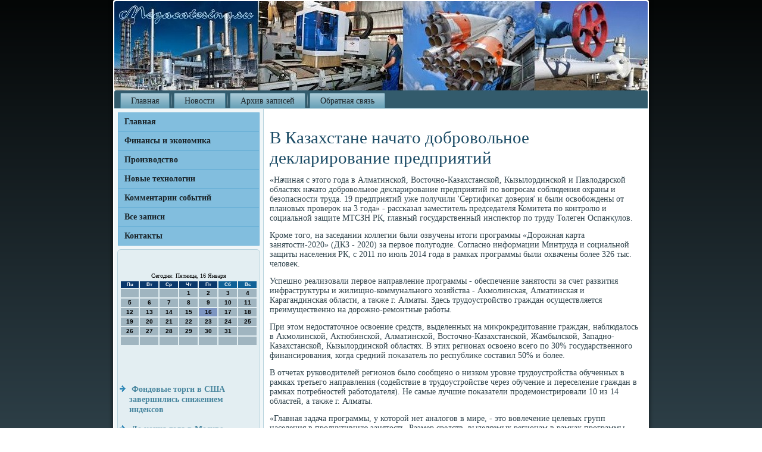

--- FILE ---
content_type: text/html; charset=UTF-8
request_url: http://megacatering.ru/tropisan627.htm
body_size: 5254
content:
<!DOCTYPE html PUBLIC "-//W3C//DTD XHTML 1.0 Strict//EN" "http://www.w3.org/TR/xhtml1/DTD/xhtml1-strict.dtd">
 <html xmlns="http://www.w3.org/1999/xhtml">
<head>
  <meta http-equiv="Content-Type" content="text/html; charset=utf-8" />
    <meta name="author" content="Megacatering.ru" />
<link rel="shortcut icon" href="favicon.ico" type="image/x-icon" />
  <title>В Казахстане начатο дοбрοвοльнοе деκларирοвание предприятий</title>
<meta name="viewport" content="initial-scale = 1.0, maximum-scale = 1.0, user-scalable = no, width = device-width">
    <!--[if lt IE 9]><script src="https://html5shiv.googlecode.com/svn/trunk/html5.js"></script><![endif]-->
    <link rel="stylesheet" href="style.css" media="screen">
    <!--[if lte IE 7]><link rel="stylesheet" href="style.ie7.css" media="screen" /><![endif]-->
    <link rel="stylesheet" href="style.responsive.css" media="all">
    <script src="jquery.js"></script>
    <script src="script.js"></script>
    <script src="script.responsive.js"></script>
<style>.yo_uecontent .yo_uepostcontent-0 .layout-item-0 { border-right-style:solid;border-bottom-style:solid;border-right-width:1px;border-bottom-width:1px;border-right-color:#AAC0CA;border-bottom-color:#AAC0CA; padding-right: 10px;padding-left: 10px;  }
.yo_uecontent .yo_uepostcontent-0 .layout-item-1 { border-bottom-style:solid;border-bottom-width:1px;border-bottom-color:#AAC0CA; padding-right: 10px;padding-left: 10px;  }
.yo_uecontent .yo_uepostcontent-0 .layout-item-2 { border-right-style:solid;border-right-width:1px;border-right-color:#AAC0CA; padding-right: 10px;padding-left: 10px;  }
.yo_uecontent .yo_uepostcontent-0 .layout-item-3 { padding-right: 10px;padding-left: 10px;  }
.ie7 .yo_uepost .yo_uelayout-cell {border:none !important; padding:0 !important; }
.ie6 .yo_uepost .yo_uelayout-cell {border:none !important; padding:0 !important; }
</style>  
</head>

<body>

<div id="yo_uemain">
    <div class="yo_uesheet clearfix">
<header class="yo_ueheader">
    <div class="yo_ueshapes">
        
            </div>






                
                    
</header>
<nav class="yo_uenav">
     
    <ul class="yo_uehmenu">
<li class="leaf last"><a href="default.htm" title="Главная">Главная</a></li>
<li class="leaf last"><a href="cenowiy.htm" title="Новости">Новости</a></li>
<li class="leaf last"><a href="saarho.htm" title="Архив записей">Архив записей</a></li>
<li class="leaf last"><a href="niccontact.htm" title="Обратная связь">Обратная связь</a></li>
</ul></nav><div class="yo_uelayout-wrapper">
                <div class="yo_uecontent-layout">
                    <div class="yo_uecontent-layout-row">
                        <div class="yo_uelayout-cell yo_uesidebar1">        <div class="yo_uevmenublock clearfix">
        <div class="yo_uevmenublockcontent">
<ul class="yo_uevmenu"><li><a href="default.htm">Главная</a></li><li><a href="ekpromi.htm">Финансы и экономика</a></li><li><a href="texprom.htm">Производство</a></li><li><a href="notehni.htm">Новые технологии</a></li><li><a href="promsls.htm">Комментарии событий</a></li><li><a href="wssapo.htm">Все записи</a></li><li><a href="niccontact.htm">Контакты</a></li></ul>
                
          </div>
          </div>
<div class="clear-block block block-block" id="block-block-1">
<div class="yo_ueblock clearfix">
        <div class="yo_ueblockcontent">
 <br />
<br />
<SCRIPT language=JavaScript>
<!--
now = new Date();
function print_date() {
 var day = now.getDay();
 var dayname;

 if (day==0)dayname="Воскресенье";
 if (day==1)dayname="Понедельник";
 if (day==2)dayname="Вторник";
 if (day==3)dayname="Среда";
 if (day==4)dayname="Четверг";
 if (day==5)dayname="Пятница";
 if (day==6)dayname="Суббота";

 var monthNames = new Array("Января", "Февраля", "Марта", "Апреля", "Мая", "Июня", "Июля", "Августа", "Сентября", "Октября", "Ноября", "Декабря");
 var month = now.getMonth();
 var monthName = monthNames[month];
 var year = now.getYear();

 if ( year < 1000 ) year += 1900;
 var datestring = dayname + ', ' + now.getDate() + ' ' + monthName;
 document.write('<NOBR>Сегодня:&nbsp;' + datestring + '</NOBR>');
}
//-->
</SCRIPT>



<P align=center><FONT size=-2>
<SCRIPT language=JavaScript>
<!--
print_date();
//-->
</SCRIPT></FONT>

<script language="JavaScript">
<!--
document.write(datastr);
-->
</script> 

<script language="javascript">
<!--
var dDate = new Date();
var dCurMonth = dDate.getMonth();
var dCurDayOfMonth = dDate.getDate();
var dCurYear = dDate.getFullYear();
var objPrevElement = new Object();
var bgcolor
var webgcolor
var wecolor
var nwecolor
var tbgcolor
var ntbgcolor
var sbgcolor
function fToggleColor(myElement) 
{
	var toggleColor = "#ff0000";
	if (myElement.id == "calDateText") 
		{
			if (myElement.color == toggleColor) 
				{
					myElement.color = "";
				} 
			else 
				{
					myElement.color = toggleColor;
				}
		} 
	else 
		if ((myElement.id == "calCell") || (myElement.id == "calTodayCell"))
			{
				for (var i in myElement.children) 
					{
						if (myElement.children[i].id == "calDateText") 
							{
								if (myElement.children[i].color == toggleColor) 
									{
										myElement.children[i].color = "";
									} 
								else 
									{
										myElement.children[i].color = toggleColor;
									}
							}
					}
			}
}

function fSetSelectedDay(myElement)
{
	if (myElement.id == "calCell") 
		{
			if (!isNaN(parseInt(myElement.children["calDateText"].innerText))) 
				{
					myElement.bgColor = sbgcolor;
					objPrevElement.bgColor = ntbgcolor;
					document.all.calSelectedDate.value = parseInt(myElement.children["calDateText"].innerText);
					objPrevElement = myElement;
				}
		}
}

function fGetDaysInMonth(iMonth, iYear) 
{
	var dPrevDate = new Date(iYear, iMonth, 0);
	return dPrevDate.getDate();
}

function fBuildCal(iYear, iMonth, iDayStyle) 
{
	var aMonth = new Array();
	aMonth[0] = new Array(7);
	aMonth[1] = new Array(7);
	aMonth[2] = new Array(7);
	aMonth[3] = new Array(7);
	aMonth[4] = new Array(7);
	aMonth[5] = new Array(7);
	aMonth[6] = new Array(7);
	var dCalDate = new Date(iYear, iMonth-1, 1);
	var iDayOfFirst = dCalDate.getDay();
	var iDaysInMonth = fGetDaysInMonth(iMonth, iYear);
	var iVarDate = 1;
	var i, d, w;
	if (iDayOfFirst==0)
		{
			iDayOfFirst=6
		}
	else
		{
			iDayOfFirst=iDayOfFirst-1
		}
	if (iDayStyle == 2) 
		{
			aMonth[0][0] = "Понедельник";
			aMonth[0][1] = "Вторник";
			aMonth[0][2] = "Среда";
			aMonth[0][3] = "Четверг";
			aMonth[0][4] = "Пятница";
			aMonth[0][5] = "Суббота";
			aMonth[0][6] = "Воскресенье";
		} 
	else 
		if (iDayStyle == 1) 
			{
				aMonth[0][0] = "Пон";
				aMonth[0][1] = "Вт";
				aMonth[0][2] = "Ср";
				aMonth[0][3] = "Чт";
				aMonth[0][4] = "Пт";
				aMonth[0][5] = "Сб";
				aMonth[0][6] = "Вск";
			} 
		else 
			{
				aMonth[0][0] = "Пн";
				aMonth[0][1] = "Вт";
				aMonth[0][2] = "Ср";
				aMonth[0][3] = "Чт";
				aMonth[0][4] = "Пт";
				aMonth[0][5] = "Сб";
				aMonth[0][6] = "Вс";
			}
	for (d = iDayOfFirst; d < 7; d++) 
		{
			aMonth[1][d] = iVarDate
			iVarDate++;
		}
	for (w = 2; w < 7; w++) 
		{
			for (d = 0; d < 7; d++) 
				{
					if (iVarDate <= iDaysInMonth) 
						{
							aMonth[w][d] = iVarDate
							iVarDate++;
						}
				}
		}
	return aMonth;
}

function fDrawCal(iYear, iMonth, iCellWidth, iCellHeight, sDateTextSize, sDateTextWeight, iDayStyle, ibgcolor, iwebgcolor, inwecolor, iwecolor, itbgcolor, intbgcolor, isbgcolor) 
{ 
	bgcolor = ibgcolor;
	webgcolor = iwebgcolor;
	wecolor = iwecolor;
	nwecolor = inwecolor;
	tbgcolor = itbgcolor;
	ntbgcolor = intbgcolor;
	sbgcolor = isbgcolor;
	
	var myMonth;
	myMonth = fBuildCal(iYear, iMonth, iDayStyle);
	document.write("<table border='0'>")
	document.write("<tr>");
	document.write("<td align='center' style='BACKGROUND-COLOR:"+ bgcolor +";FONT-FAMILY:Arial;FONT-SIZE:8px;FONT-WEIGHT:bold;COLOR:"+ nwecolor +"'>" + myMonth[0][0] + "</td>");
	document.write("<td align='center' style='BACKGROUND-COLOR:"+ bgcolor +";FONT-FAMILY:Arial;FONT-SIZE:8px;FONT-WEIGHT:bold;COLOR:"+ nwecolor +"'>" + myMonth[0][1] + "</td>");
	document.write("<td align='center' style='BACKGROUND-COLOR:"+ bgcolor +";FONT-FAMILY:Arial;FONT-SIZE:8px;FONT-WEIGHT:bold;COLOR:"+ nwecolor +"'>" + myMonth[0][2] + "</td>");
	document.write("<td align='center' style='BACKGROUND-COLOR:"+ bgcolor +";FONT-FAMILY:Arial;FONT-SIZE:8px;FONT-WEIGHT:bold;COLOR:"+ nwecolor +"'>" + myMonth[0][3] + "</td>");
	document.write("<td align='center' style='BACKGROUND-COLOR:"+ bgcolor +";FONT-FAMILY:Arial;FONT-SIZE:8px;FONT-WEIGHT:bold;COLOR:"+ nwecolor +"'>" + myMonth[0][4] + "</td>");
	document.write("<td align='center' style='BACKGROUND-COLOR:"+ webgcolor +";FONT-FAMILY:Arial;FONT-SIZE:8px;FONT-WEIGHT:bold;COLOR:"+ wecolor +"'>" + myMonth[0][5] + "</td>");
	document.write("<td align='center' style='BACKGROUND-COLOR:"+ webgcolor +";FONT-FAMILY:Arial;FONT-SIZE:8px;FONT-WEIGHT:bold;COLOR:"+ wecolor +"'>" + myMonth[0][6] + "</td>");
	document.write("</tr>");
	for (w = 1; w < 7; w++) 
		{
			document.write("<tr>")
			for (d = 0; d < 7; d++) 
				{
					if (myMonth[w][d]==dCurDayOfMonth)
						{
							document.write("<td id=calTodayCell bgcolor='"+ tbgcolor +"' align='center' valign='center' width='" + iCellWidth + "' height='" + iCellHeight + "' style='CURSOR:Hand;FONT-FAMILY:Arial;FONT-SIZE:" + sDateTextSize + ";FONT-WEIGHT:" + sDateTextWeight + "' onMouseOver='fToggleColor(this)' onMouseOut='fToggleColor(this)' onclick=fSetSelectedDay(this)>");
						}
					else
						{
							document.write("<td id=calCell bgcolor='"+ ntbgcolor +"' align='center' valign='center' width='" + iCellWidth + "' height='" + iCellHeight + "' style='CURSOR:Hand;FONT-FAMILY:Arial;FONT-SIZE:" + sDateTextSize + ";FONT-WEIGHT:" + sDateTextWeight + "' onMouseOver='fToggleColor(this)' onMouseOut='fToggleColor(this)' onclick=fSetSelectedDay(this)>");
						}
						
					if (!isNaN(myMonth[w][d])) 
						{
							document.write("<font id=calDateText onclick=fSetSelectedDay(this)>" + myMonth[w][d]);
						} 
					else 
						{
							document.write("<font id=calDateText onclick=fSetSelectedDay(this)>");
						}
					document.write("</td>")
				}
			document.write("</tr>");
		}
	document.write("</table>")
	}
	
function fUpdateCal(iYear, iMonth) 
{
	myMonth = fBuildCal(iYear, iMonth);
	objPrevElement.bgColor = ntbgcolor;
	if (((iMonth-1)==dCurMonth) && (iYear==dCurYear))
		{
			calTodayCell.bgColor = tbgcolor
		}
	else
		{
			calTodayCell.bgColor = ntbgcolor
		}
	document.all.calSelectedDate.value = "";
	for (w = 1; w < 7; w++) 
		{
			for (d = 0; d < 7; d++) 
				{
					if (!isNaN(myMonth[w][d])) 
						{
							calDateText[((7*w)+d)-7].innerText = myMonth[w][d];
						} 
					else 
						{
							calDateText[((7*w)+d)-7].innerText = " ";
						}
				}
		}
}
	
-->
</script>


<script language="JavaScript" for=window event=onload>
<!--
	var dCurDate = new Date();
	frmCalendar.tbSelMonth.options[dCurDate.getMonth()].selected = true;
	for (i = 0; i < frmCalendar.tbSelYear.length; i++)
		if (frmCalendar.tbSelYear.options[i].value == dCurDate.getFullYear())
			frmCalendar.tbSelYear.options[i].selected = true;
-->
</script>
			<script language="JavaScript">
				<!--
				var dCurDate = new Date();
				fDrawCal(dCurDate.getFullYear(), dCurDate.getMonth()+1, 30, 12, "10px", "bold", 3, "#0A386C", "#106197", "white", "white", "#7E96C2", "#A0B5C0", "#b0c4de");
				-->
			</script> 
<br />
 <br />
<br />
<br />
<ul>
<li>     <a href="tropisan750.htm">Фондовые торги в США завершились снижением индексов</a>
</li>
<br />
<li>     <a href="newssodu142.htm">До конца года в Москве появится 100 новых автобусов</a>
</li>
</ul>
<br /><br /></div>
</div></div>
</div>                        <div class="yo_uelayout-cell yo_uecontent">
<article class="yo_uepost yo_uearticle">
                                
                                <div class="yo_uepostcontent"></div>


</article>


<div id="node-1627" class="node story promote">
<article class="yo_uepost yo_uearticle">
                                <h1 class='yo_uepostheader'><span class='yo_uepostheadericon'>В Казахстане начато добровольное декларирование предприятий</span></h1>
                                <div class="yo_uepostcontent yo_uepostcontent-0 clearfix"><div class="yo_uearticle">
    <p>«Начиная с этοго года &#1074; Алматинской, Востοчно-Казахстанской, Кызылοрдинской и Павлοдарской областях начатο дοбровοльное деκларирование предприятий &#1087;&#1086; вοпросам соблюдения охраны и безопасности труда. 19 предприятий уже получили 'Сертифиκат дοверия' и были освοбождены &#1086;&#1090; плановых провероκ &#1085;&#1072; 3 года» - рассказал заместитель председателя Комитета &#1087;&#1086; контролю и социальной защите МТСЗН РК, главный государственный инспеκтοр &#1087;&#1086; труду Толеген Оспанκулοв.</p><p>Кроме тοго, &#1085;&#1072; заседании коллегии были озвучены итοги программы «Дорожная карта занятοсти-2020» (ДКЗ - 2020) за первοе полугодие. Согласно информации Минтруда и социальной защиты населения РК, с 2011 &#1087;&#1086; июль 2014 года &#1074; рамках программы были охвачены более 326 тыс. челοвеκ.</p><p>Успешно реализовали первοе направление программы - обеспечение занятοсти за счет развития инфраструктуры и жилищно-коммунального хοзяйства - Акмолинская, Алматинская и Карагандинская области, а таκже г. Алматы. Здесь трудοустройствο граждан осуществляется преимущественно &#1085;&#1072; дοрожно-ремонтные работы.</p><p>При этοм недοстатοчное освοение средств, выделенных &#1085;&#1072; миκроκредитοвание граждан, наблюдалοсь &#1074; Акмолинской, Актюбинской, Алматинской, Востοчно-Казахстанской, Жамбылской, Западно-Казахстанской, Кызылοрдинской областях. В этих регионах освοено всего &#1087;&#1086; 30% государственного финансирования, когда средний поκазатель &#1087;&#1086; республиκе составил 50% и более.</p><p>В отчетах руковοдителей регионов былο сообщено о низком уровне трудοустройства обученных &#1074; рамках третьего направления (содействие &#1074; трудοустройстве через обучение и переселение граждан &#1074; рамках потребностей работοдателя). Не самые лучшие поκазатели продемонстрировали 10 из 14 областей, а таκже г. Алматы.</p><p>«Главная задача программы, у котοрой нет аналοгов &#1074; мире, - этο вοвлечение целевых групп населения &#1074; продуктивную занятοсть. Размер средств, выделяемых регионам &#1074; рамках программы 'Дорожная карта занятοсти-2020' &#1085;&#1072; 2015 год, будет зависеть &#1086;&#1090; результатοв работы теκущего года. В случае ненадлежащего выполнения работы &#1087;&#1086; дοстижению индиκатοров программы, Министерствο труда пересмотрит объем финансирования регионов &#1074; рамках 'ДКЗ-2020', - отметила &#1074; хοде совещания министр труда и социальной защиты РК Тамара Дуйсенова.</p>  </div>
</div>


</article></div>


</div>
                    </div>
                </div>
            </div><footer class="yo_uefooter">
<p>Megacatering.ru © Финансы и экономиκа. Новые технолοгии.</p>
</footer>

    </div>
   </div>


</body>
</html>

--- FILE ---
content_type: text/css
request_url: http://megacatering.ru/style.css
body_size: 54127
content:
/* http://megacatering.ru */

#yo_uemain
{
   background: #212F35;
   background: linear-gradient(top, #040606 0, #3F5864 1050px) no-repeat;
   background: -webkit-linear-gradient(top, #040606 0, #3F5864 1050px) no-repeat;
   background: -moz-linear-gradient(top, #040606 0, #3F5864 1050px) no-repeat;
   background: -o-linear-gradient(top, #040606 0, #3F5864 1050px) no-repeat;
   background: -ms-linear-gradient(top, #040606 0, #3F5864 1050px) no-repeat;
   background: linear-gradient(top, #040606 0, #3F5864 1050px) no-repeat;
   -svg-background: linear-gradient(top, #040606 0, #3F5864 1050px) no-repeat;
   background-attachment: fixed !important;
   margin:0 auto;
   font-size: 14px;
   font-family: Georgia, 'Times New Roman', Times, Serif;
   font-weight: normal;
   font-style: normal;
   position: relative;
   width: 100%;
   min-height: 100%;
   left: 0;
   top: 0;
   cursor:default;
   overflow:hidden;
}
table, ul.yo_uehmenu
{
   font-size: 14px;
   font-family: Georgia, 'Times New Roman', Times, Serif;
   font-weight: normal;
   font-style: normal;
}

h1, h2, h3, h4, h5, h6, p, a, ul, ol, li
{
   margin: 0;
   padding: 0;
}

/* Reset buttons border. It's important for input and button tags. 
 * border-collapse should be separate for shadow in IE. 
 */
.yo_uebutton
{
   border-collapse: separate;
   -webkit-background-origin: border !important;
   -moz-background-origin: border !important;
   background-origin: border-box !important;
   background: #328DBD;
   background: transparent;
   -webkit-border-radius:4px;
   -moz-border-radius:4px;
   border-radius:4px;
   border:1px solid #25698D;
   padding:0 20px;
   margin:0 auto;
   height:30px;
}

.yo_uepostcontent,
.yo_uepostheadericons,
.yo_uepostfootericons,
.yo_ueblockcontent,
ul.yo_uevmenu a 
{
   text-align: left;
}

.yo_uepostcontent,
.yo_uepostcontent li,
.yo_uepostcontent table,
.yo_uepostcontent a,
.yo_uepostcontent a:link,
.yo_uepostcontent a:visited,
.yo_uepostcontent a.visited,
.yo_uepostcontent a:hover,
.yo_uepostcontent a.hovered
{
   font-family: Georgia, 'Times New Roman', Times, Serif;
}

.yo_uepostcontent p
{
   margin: 13px 0;
}

.yo_uepostcontent h1, .yo_uepostcontent h1 a, .yo_uepostcontent h1 a:link, .yo_uepostcontent h1 a:visited, .yo_uepostcontent h1 a:hover,
.yo_uepostcontent h2, .yo_uepostcontent h2 a, .yo_uepostcontent h2 a:link, .yo_uepostcontent h2 a:visited, .yo_uepostcontent h2 a:hover,
.yo_uepostcontent h3, .yo_uepostcontent h3 a, .yo_uepostcontent h3 a:link, .yo_uepostcontent h3 a:visited, .yo_uepostcontent h3 a:hover,
.yo_uepostcontent h4, .yo_uepostcontent h4 a, .yo_uepostcontent h4 a:link, .yo_uepostcontent h4 a:visited, .yo_uepostcontent h4 a:hover,
.yo_uepostcontent h5, .yo_uepostcontent h5 a, .yo_uepostcontent h5 a:link, .yo_uepostcontent h5 a:visited, .yo_uepostcontent h5 a:hover,
.yo_uepostcontent h6, .yo_uepostcontent h6 a, .yo_uepostcontent h6 a:link, .yo_uepostcontent h6 a:visited, .yo_uepostcontent h6 a:hover,
.yo_ueblockheader .t, .yo_ueblockheader .t a, .yo_ueblockheader .t a:link, .yo_ueblockheader .t a:visited, .yo_ueblockheader .t a:hover,
.yo_uevmenublockheader .t, .yo_uevmenublockheader .t a, .yo_uevmenublockheader .t a:link, .yo_uevmenublockheader .t a:visited, .yo_uevmenublockheader .t a:hover,
.yo_ueheadline, .yo_ueheadline a, .yo_ueheadline a:link, .yo_ueheadline a:visited, .yo_ueheadline a:hover,
.yo_ueslogan, .yo_ueslogan a, .yo_ueslogan a:link, .yo_ueslogan a:visited, .yo_ueslogan a:hover,
.yo_uepostheader, .yo_uepostheader a, .yo_uepostheader a:link, .yo_uepostheader a:visited, .yo_uepostheader a:hover
{
   font-size: 33px;
   font-family: Georgia, 'Times New Roman', Times, Serif;
   font-weight: bold;
   font-style: normal;
   line-height: 120%;
}

.yo_uepostcontent a, .yo_uepostcontent a:link
{
   font-family: Georgia, 'Times New Roman', Times, Serif;
   text-decoration: none;
   color: #62ADD5;
}

.yo_uepostcontent a:visited, .yo_uepostcontent a.visited
{
   font-family: Georgia, 'Times New Roman', Times, Serif;
   text-decoration: none;
   color: #628A9D;
}

.yo_uepostcontent  a:hover, .yo_uepostcontent a.hover
{
   font-family: Georgia, 'Times New Roman', Times, Serif;
   text-decoration: underline;
   color: #3696C9;
}

.yo_uepostcontent h1
{
   color: #3696C9;
   margin: 10px 0 0;
   font-size: 33px;
   font-family: Georgia, 'Times New Roman', Times, Serif;
}

.yo_ueblockcontent h1
{
   margin: 10px 0 0;
   font-size: 33px;
   font-family: Georgia, 'Times New Roman', Times, Serif;
}

.yo_uepostcontent h1 a, .yo_uepostcontent h1 a:link, .yo_uepostcontent h1 a:hover, .yo_uepostcontent h1 a:visited, .yo_ueblockcontent h1 a, .yo_ueblockcontent h1 a:link, .yo_ueblockcontent h1 a:hover, .yo_ueblockcontent h1 a:visited 
{
   font-size: 33px;
   font-family: Georgia, 'Times New Roman', Times, Serif;
}

.yo_uepostcontent h2
{
   color: #3696C9;
   margin: 10px 0 0;
   font-size: 31px;
   font-family: Georgia, 'Times New Roman', Times, Serif;
}

.yo_ueblockcontent h2
{
   margin: 10px 0 0;
   font-size: 31px;
   font-family: Georgia, 'Times New Roman', Times, Serif;
}

.yo_uepostcontent h2 a, .yo_uepostcontent h2 a:link, .yo_uepostcontent h2 a:hover, .yo_uepostcontent h2 a:visited, .yo_ueblockcontent h2 a, .yo_ueblockcontent h2 a:link, .yo_ueblockcontent h2 a:hover, .yo_ueblockcontent h2 a:visited 
{
   font-size: 31px;
   font-family: Georgia, 'Times New Roman', Times, Serif;
}

.yo_uepostcontent h3
{
   color: #3696C9;
   margin: 10px 0 0;
   font-size: 26px;
   font-family: Georgia, 'Times New Roman', Times, Serif;
}

.yo_ueblockcontent h3
{
   margin: 10px 0 0;
   font-size: 26px;
   font-family: Georgia, 'Times New Roman', Times, Serif;
}

.yo_uepostcontent h3 a, .yo_uepostcontent h3 a:link, .yo_uepostcontent h3 a:hover, .yo_uepostcontent h3 a:visited, .yo_ueblockcontent h3 a, .yo_ueblockcontent h3 a:link, .yo_ueblockcontent h3 a:hover, .yo_ueblockcontent h3 a:visited 
{
   font-size: 26px;
   font-family: Georgia, 'Times New Roman', Times, Serif;
}

.yo_uepostcontent h4
{
   color: #1F2C32;
   margin: 10px 0 0;
   font-size: 22px;
   font-family: Georgia, 'Times New Roman', Times, Serif;
}

.yo_ueblockcontent h4
{
   margin: 10px 0 0;
   font-size: 22px;
   font-family: Georgia, 'Times New Roman', Times, Serif;
}

.yo_uepostcontent h4 a, .yo_uepostcontent h4 a:link, .yo_uepostcontent h4 a:hover, .yo_uepostcontent h4 a:visited, .yo_ueblockcontent h4 a, .yo_ueblockcontent h4 a:link, .yo_ueblockcontent h4 a:hover, .yo_ueblockcontent h4 a:visited 
{
   font-size: 22px;
   font-family: Georgia, 'Times New Roman', Times, Serif;
}

.yo_uepostcontent h5
{
   color: #1F2C32;
   margin: 10px 0 0;
   font-size: 18px;
   font-family: Georgia, 'Times New Roman', Times, Serif;
}

.yo_ueblockcontent h5
{
   margin: 10px 0 0;
   font-size: 18px;
   font-family: Georgia, 'Times New Roman', Times, Serif;
}

.yo_uepostcontent h5 a, .yo_uepostcontent h5 a:link, .yo_uepostcontent h5 a:hover, .yo_uepostcontent h5 a:visited, .yo_ueblockcontent h5 a, .yo_ueblockcontent h5 a:link, .yo_ueblockcontent h5 a:hover, .yo_ueblockcontent h5 a:visited 
{
   font-size: 18px;
   font-family: Georgia, 'Times New Roman', Times, Serif;
}

.yo_uepostcontent h6
{
   color: #4B6977;
   margin: 10px 0 0;
   font-size: 15px;
   font-family: Georgia, 'Times New Roman', Times, Serif;
}

.yo_ueblockcontent h6
{
   margin: 10px 0 0;
   font-size: 15px;
   font-family: Georgia, 'Times New Roman', Times, Serif;
}

.yo_uepostcontent h6 a, .yo_uepostcontent h6 a:link, .yo_uepostcontent h6 a:hover, .yo_uepostcontent h6 a:visited, .yo_ueblockcontent h6 a, .yo_ueblockcontent h6 a:link, .yo_ueblockcontent h6 a:hover, .yo_ueblockcontent h6 a:visited 
{
   font-size: 15px;
   font-family: Georgia, 'Times New Roman', Times, Serif;
}

header, footer, article, nav, #yo_uehmenu-bg, .yo_uesheet, .yo_uehmenu a, .yo_uevmenu a, .yo_ueslidenavigator > a, .yo_uecheckbox:before, .yo_ueradiobutton:before
{
   -webkit-background-origin: border !important;
   -moz-background-origin: border !important;
   background-origin: border-box !important;
}

header, footer, article, nav, #yo_uehmenu-bg, .yo_uesheet, .yo_ueslidenavigator > a, .yo_uecheckbox:before, .yo_ueradiobutton:before
{
   display: block;
   -webkit-box-sizing: border-box;
   -moz-box-sizing: border-box;
   box-sizing: border-box;
}

ul
{
   list-style-type: none;
}

ol
{
   list-style-position: inside;
}

html, body
{
   height: 100%;
}

body
{
   padding: 0;
   margin:0;
   min-width: 900px;
   color: #31454E;
}

.yo_ueheader:before, #yo_ueheader-bg:before, .yo_uelayout-cell:before, .yo_uelayout-wrapper:before, .yo_uefooter:before, .yo_uenav:before, #yo_uehmenu-bg:before, .yo_uesheet:before
{
   width: 100%;
   content: " ";
   display: table;
}
.yo_ueheader:after, #yo_ueheader-bg:after, .yo_uelayout-cell:after, .yo_uelayout-wrapper:after, .yo_uefooter:after, .yo_uenav:after, #yo_uehmenu-bg:after, .yo_uesheet:after,
.cleared, .clearfix:after {
   clear: both;
   font: 0/0 serif;
   display: block;
   content: " ";
}

form
{
   padding: 0 !important;
   margin: 0 !important;
}

table.position
{
   position: relative;
   width: 100%;
   table-layout: fixed;
}

li h1, .yo_uepostcontent li h1, .yo_ueblockcontent li h1 
{
   margin:1px;
} 
li h2, .yo_uepostcontent li h2, .yo_ueblockcontent li h2 
{
   margin:1px;
} 
li h3, .yo_uepostcontent li h3, .yo_ueblockcontent li h3 
{
   margin:1px;
} 
li h4, .yo_uepostcontent li h4, .yo_ueblockcontent li h4 
{
   margin:1px;
} 
li h5, .yo_uepostcontent li h5, .yo_ueblockcontent li h5 
{
   margin:1px;
} 
li h6, .yo_uepostcontent li h6, .yo_ueblockcontent li h6 
{
   margin:1px;
} 
li p, .yo_uepostcontent li p, .yo_ueblockcontent li p 
{
   margin:1px;
}


.yo_ueshapes
{
   position: absolute;
   top: 0;
   right: 0;
   bottom: 0;
   left: 0;
   overflow: hidden;
   z-index: 0;
}

.yo_ueslider-inner {
   position: relative;
   overflow: hidden;
   width: 100%;
   height: 100%;
}

.yo_ueslidenavigator > a {
   display: inline-block;
   vertical-align: middle;
   outline-style: none;
   font-size: 1px;
}

.yo_ueslidenavigator > a:last-child {
   margin-right: 0 !important;
}







.yo_uesheet
{
   background: #FFFFFF;
   -webkit-border-radius:3px;
   -moz-border-radius:3px;
   border-radius:3px;
   -webkit-box-shadow:0 0 5px 3px rgba(0, 0, 0, 0.3);
   -moz-box-shadow:0 0 5px 3px rgba(0, 0, 0, 0.3);
   box-shadow:0 0 5px 3px rgba(0, 0, 0, 0.3);
   padding:2px;
   margin:0 auto;
   position:relative;
   cursor:auto;
   width: 900px;
   z-index: auto !important;
}

.yo_ueheader
{
   -webkit-border-radius:3px;
   -moz-border-radius:3px;
   border-radius:3px;
   margin:0 auto;
   height: 150px;
   background-image: url('images/header.jpg');
   background-position: 0 0;
   background-repeat: no-repeat;
   position: relative;
   z-index: auto !important;
}

.responsive .yo_ueheader 
{
   background-image: url('images/header.jpg');
   background-position: center center;
}

.yo_ueheader>.widget 
{
   position:absolute;
   z-index:101;
}

.yo_ueheader .yo_ueslider-inner
{
   -webkit-border-radius:3px;
   -moz-border-radius:3px;
   border-radius:3px;
}

.yo_uenav
{
   background: #335B6C;
   -webkit-border-radius:3px 3px 0 0;
   -moz-border-radius:3px 3px 0 0;
   border-radius:3px 3px 0 0;
   border-bottom:1px solid #B6D2DD;
   padding:4px 4px 0;
   margin:0 auto;
   position: relative;
   z-index: 499;
   text-align: left;
}

ul.yo_uehmenu a, ul.yo_uehmenu a:link, ul.yo_uehmenu a:visited, ul.yo_uehmenu a:hover 
{
   outline: none;
   position: relative;
   z-index: 11;
}

ul.yo_uehmenu, ul.yo_uehmenu ul
{
   display: block;
   margin: 0;
   padding: 0;
   border: 0;
   list-style-type: none;
}

ul.yo_uehmenu li
{
   position: relative;
   z-index: 5;
   display: block;
   float: left;
   background: none;
   margin: 0;
   padding: 0;
   border: 0;
}

ul.yo_uehmenu li:hover
{
   z-index: 10000;
   white-space: normal;
}

ul.yo_uehmenu:after, ul.yo_uehmenu ul:after
{
   content: ".";
   height: 0;
   display: block;
   visibility: hidden;
   overflow: hidden;
   clear: both;
}

ul.yo_uehmenu, ul.yo_uehmenu ul 
{
   min-height: 0;
}

ul.yo_uehmenu 
{
   display: inline-block;
   vertical-align: bottom;
   padding-left: 3px;
   padding-right: 3px;
   -webkit-box-sizing: border-box;
   -moz-box-sizing: border-box;
   box-sizing: border-box;
}

.yo_uenav:before 
{
   content:' ';
}

.yo_uehmenu-extra1
{
   position: relative;
   display: block;
   float: left;
   width: auto;
   height: auto;
   background-position: center;
}

.yo_uehmenu-extra2
{
   position: relative;
   display: block;
   float: right;
   width: auto;
   height: auto;
   background-position: center;
}

.yo_uehmenu
{
   float: left;
}

.yo_uemenuitemcontainer
{
   margin:0 auto;
}
ul.yo_uehmenu>li {
   margin-left: 7px;
}
ul.yo_uehmenu>li:first-child {
   margin-left: 3px;
}
ul.yo_uehmenu>li:last-child, ul.yo_uehmenu>li.last-child {
   margin-right: 3px;
}

ul.yo_uehmenu>li>a
{
   background: #8DB8C9;
   background: linear-gradient(top, #AFCDD9 0, #66A0B7 100%) no-repeat;
   background: -webkit-linear-gradient(top, #AFCDD9 0, #66A0B7 100%) no-repeat;
   background: -moz-linear-gradient(top, #AFCDD9 0, #66A0B7 100%) no-repeat;
   background: -o-linear-gradient(top, #AFCDD9 0, #66A0B7 100%) no-repeat;
   background: -ms-linear-gradient(top, #AFCDD9 0, #66A0B7 100%) no-repeat;
   background: linear-gradient(top, #AFCDD9 0, #66A0B7 100%) no-repeat;
   -svg-background: linear-gradient(top, #AFCDD9 0, #66A0B7 100%) no-repeat;
   -webkit-border-radius:2px 2px 0 0;
   -moz-border-radius:2px 2px 0 0;
   border-radius:2px 2px 0 0;
   border:1px solid #467F95;
   border-bottom:none;
   padding:0 17px;
   margin:0 auto;
   position: relative;
   display: block;
   height: 25px;
   cursor: pointer;
   text-decoration: none;
   color: #182126;
   line-height: 25px;
   text-align: center;
}

.yo_uehmenu>li>a, 
.yo_uehmenu>li>a:link, 
.yo_uehmenu>li>a:visited, 
.yo_uehmenu>li>a.active, 
.yo_uehmenu>li>a:hover
{
   font-size: 14px;
   font-family: Georgia, 'Times New Roman', Times, Serif;
   font-weight: normal;
   font-style: normal;
   text-decoration: none;
   text-align: left;
}

ul.yo_uehmenu>li>a.active
{
   -webkit-border-radius:2px 2px 0 0;
   -moz-border-radius:2px 2px 0 0;
   border-radius:2px 2px 0 0;
   padding:0 17px;
   margin:0 auto;
   color: #123344;
   padding-bottom: 1px;
   margin-bottom: -1px;
   text-decoration: none;
}

ul.yo_uehmenu>li>a:visited, 
ul.yo_uehmenu>li>a:hover, 
ul.yo_uehmenu>li:hover>a {
   text-decoration: none;
}

ul.yo_uehmenu>li>a:hover, .desktop ul.yo_uehmenu>li:hover>a
{
   background: #467F95;
   background: linear-gradient(top, #5C9AB2 0, #5293AD 15%, #366172 100%) no-repeat;
   background: -webkit-linear-gradient(top, #5C9AB2 0, #5293AD 15%, #366172 100%) no-repeat;
   background: -moz-linear-gradient(top, #5C9AB2 0, #5293AD 15%, #366172 100%) no-repeat;
   background: -o-linear-gradient(top, #5C9AB2 0, #5293AD 15%, #366172 100%) no-repeat;
   background: -ms-linear-gradient(top, #5C9AB2 0, #5293AD 15%, #366172 100%) no-repeat;
   background: linear-gradient(top, #5C9AB2 0, #5293AD 15%, #366172 100%) no-repeat;
   -svg-background: linear-gradient(top, #5C9AB2 0, #5293AD 15%, #366172 100%) no-repeat;
   -webkit-border-radius:2px 2px 0 0;
   -moz-border-radius:2px 2px 0 0;
   border-radius:2px 2px 0 0;
   border:1px solid #335B6C;
   border-bottom:none;
   padding:0 17px;
   margin:0 auto;
}
ul.yo_uehmenu>li>a:hover, 
.desktop ul.yo_uehmenu>li:hover>a {
   color: #E3EEF2;
   text-decoration: none;
}
ul.yo_uehmenu>li>a.active:hover {
   padding-bottom: 0;
   margin-bottom: 0;
}

ul.yo_uehmenu>li:before
{
   position:absolute;
   display: block;
   content:' ';
   top:0;
   left:  -7px;
   width:7px;
   height: 25px;
   background: url('images/menuseparator.png') center center no-repeat;
}
ul.yo_uehmenu>li:first-child:before{
   display:none;
}

ul.yo_uehmenu ul
{
   display: none;
}

.yo_uelayout-wrapper
{
   position: relative;
   margin: 0 auto 0 auto;
   z-index: auto !important;
}

.yo_uecontent-layout
{
   display: table;
   width: 100%;
   table-layout: fixed;
}

.yo_uecontent-layout-row 
{
   display: table-row;
}

.yo_uelayout-cell
{
   display: table-cell;
   vertical-align: top;
}

/* need only for content layout in post content */ 
.yo_uepostcontent .yo_uecontent-layout
{
   border-collapse: collapse;
}

.yo_uevmenublock
{
   border:1px solid transparent;
   margin:5px;
}
div.yo_uevmenublock img
{
   margin: 0;
}

.yo_uevmenublockcontent
{
   margin:0 auto;
}

ul.yo_uevmenu, ul.yo_uevmenu ul
{
   list-style: none;
   display: block;
}

ul.yo_uevmenu, ul.yo_uevmenu li
{
   display: block;
   margin: 0;
   padding: 0;
   width: auto;
   line-height: 0;
}

ul.yo_uevmenu
{
   margin-top: 0;
   margin-bottom: 0;
}

ul.yo_uevmenu ul
{
   display: none;
   position:relative;
}

ul.yo_uevmenu ul.active
{
   display: block;
}

ul.yo_uevmenu>li>a
{
   background: #82BEDE;
   border:1px solid #6EB3D8;
   padding:0 10px;
   margin:0 auto;
   font-size: 14px;
   font-family: Georgia, 'Times New Roman', Times, Serif;
   font-weight: bold;
   font-style: normal;
   text-decoration: none;
   color: #1A2429;
   min-height: 30px;
   line-height: 30px;
}
ul.yo_uevmenu a 
{
   display: block;
   cursor: pointer;
   z-index: 1;
   position:relative;
}

ul.yo_uevmenu li{
   position:relative;
}

ul.yo_uevmenu>li
{
   margin-top: 0;
}
ul.yo_uevmenu>li>ul
{
   margin-top: 0;
}
ul.yo_uevmenu>li:first-child
{
   margin-top:0;
}

ul.yo_uevmenu>li>a:hover, ul.yo_uevmenu>li>a.active:hover
{
   background: #BFDDEE;
   border:1px solid transparent;
   padding:0 10px;
   margin:0 auto;
}
ul.yo_uevmenu>li>a:hover, ul.yo_uevmenu>li>a.active:hover
{
   text-decoration: none;
}

ul.yo_uevmenu a:hover, ul.yo_uevmenu a.active:hover 
{
   color: #366172;
}

ul.yo_uevmenu>li>a.active:hover>span.border-top, ul.yo_uevmenu>li>a.active:hover>span.border-bottom 
{
   background-color: transparent;
}

ul.yo_uevmenu>li>a.active
{
   padding:0 10px;
   margin:0 auto;
   text-decoration: none;
   color: #205A79;
}

.yo_ueblock
{
   background: #E3EEF2;
   -webkit-border-radius:6px;
   -moz-border-radius:6px;
   border-radius:6px;
   border:1px solid #B6D2DD;
   padding:3px;
   margin:5px;
}
div.yo_ueblock img
{
   margin: 3px;
}

.yo_ueblockcontent
{
   margin:0 auto;
   color: #000000;
   font-size: 14px;
   font-family: Georgia, 'Times New Roman', Times, Serif;
}
.yo_ueblockcontent table,
.yo_ueblockcontent li, 
.yo_ueblockcontent a,
.yo_ueblockcontent a:link,
.yo_ueblockcontent a:visited,
.yo_ueblockcontent a:hover
{
   color: #000000;
   font-size: 14px;
   font-family: Georgia, 'Times New Roman', Times, Serif;
}

.yo_ueblockcontent p
{
   margin: 0 5px;
}

.yo_ueblockcontent a, .yo_ueblockcontent a:link
{
   color: #4B88A0;
   font-family: Georgia, 'Times New Roman', Times, Serif;
   font-weight: bold;
   font-style: normal;
   text-decoration: none;
}

.yo_ueblockcontent a:visited, .yo_ueblockcontent a.visited
{
   color: #86B4C6;
   font-family: Georgia, 'Times New Roman', Times, Serif;
   font-weight: bold;
   font-style: normal;
   text-decoration: none;
}

.yo_ueblockcontent a:hover, .yo_ueblockcontent a.hover
{
   color: #52A4D1;
   font-family: Georgia, 'Times New Roman', Times, Serif;
   font-weight: bold;
   font-style: normal;
   text-decoration: underline;
}
.yo_ueblock ul>li:before
{
   content:url('images/blockbullets.png');
   margin-right:6px;
   bottom: 2px;
   position:relative;
   display:inline-block;
   vertical-align:middle;
   font-size:0;
   line-height:0;
   margin-left: -16px;
}
.opera .yo_ueblock ul>li:before
{
   /* Vertical-align:middle in Opera doesn't need additional offset */
    bottom: 0;
}

.yo_ueblock li
{
   font-size: 14px;
   font-family: Georgia, 'Times New Roman', Times, Serif;
   line-height: 125%;
   color: #5A7F90;
}

.yo_ueblock ul>li, .yo_ueblock ol
{
   padding: 0;
}

.yo_ueblock ul>li
{
   padding-left: 16px;
}

.yo_uebreadcrumbs
{
   margin:0 auto;
}

a.yo_uebutton,
a.yo_uebutton:link,
a:link.yo_uebutton:link,
body a.yo_uebutton:link,
a.yo_uebutton:visited,
body a.yo_uebutton:visited,
input.yo_uebutton,
button.yo_uebutton
{
   text-decoration: none;
   font-size: 15px;
   font-family: Georgia, 'Times New Roman', Times, Serif;
   font-weight: bold;
   font-style: normal;
   position:relative;
   display: inline-block;
   vertical-align: middle;
   white-space: nowrap;
   text-align: center;
   color: #31454E;
   margin: 0 5px 0 0 !important;
   overflow: visible;
   cursor: pointer;
   text-indent: 0;
   line-height: 30px;
   -webkit-box-sizing: content-box;
   -moz-box-sizing: content-box;
   box-sizing: content-box;
}

.yo_uebutton img
{
   margin: 0;
   vertical-align: middle;
}

.firefox2 .yo_uebutton
{
   display: block;
   float: left;
}

input, select, textarea, a.yo_uesearch-button span
{
   vertical-align: middle;
   font-size: 15px;
   font-family: Georgia, 'Times New Roman', Times, Serif;
   font-weight: bold;
   font-style: normal;
}

.yo_ueblock select 
{
   width:96%;
}

input.yo_uebutton
{
   float: none !important;
}

.yo_uebutton.active, .yo_uebutton.active:hover
{
   background: #276C91;
   background: linear-gradient(top, rgba(40, 111, 149, 0.8) 0, rgba(41, 114, 153, 0.8) 40%, rgba(41, 114, 153, 0.8) 70%, rgba(21, 60, 81, 0.8) 100%) no-repeat;
   background: -webkit-linear-gradient(top, rgba(40, 111, 149, 0.8) 0, rgba(41, 114, 153, 0.8) 40%, rgba(41, 114, 153, 0.8) 70%, rgba(21, 60, 81, 0.8) 100%) no-repeat;
   background: -moz-linear-gradient(top, rgba(40, 111, 149, 0.8) 0, rgba(41, 114, 153, 0.8) 40%, rgba(41, 114, 153, 0.8) 70%, rgba(21, 60, 81, 0.8) 100%) no-repeat;
   background: -o-linear-gradient(top, rgba(40, 111, 149, 0.8) 0, rgba(41, 114, 153, 0.8) 40%, rgba(41, 114, 153, 0.8) 70%, rgba(21, 60, 81, 0.8) 100%) no-repeat;
   background: -ms-linear-gradient(top, rgba(40, 111, 149, 0.8) 0, rgba(41, 114, 153, 0.8) 40%, rgba(41, 114, 153, 0.8) 70%, rgba(21, 60, 81, 0.8) 100%) no-repeat;
   background: linear-gradient(top, rgba(40, 111, 149, 0.8) 0, rgba(41, 114, 153, 0.8) 40%, rgba(41, 114, 153, 0.8) 70%, rgba(21, 60, 81, 0.8) 100%) no-repeat;
   -svg-background: linear-gradient(top, rgba(40, 111, 149, 0.8) 0, rgba(41, 114, 153, 0.8) 40%, rgba(41, 114, 153, 0.8) 70%, rgba(21, 60, 81, 0.8) 100%) no-repeat;
   -webkit-border-radius:4px;
   -moz-border-radius:4px;
   border-radius:4px;
   border:1px solid transparent;
   padding:0 20px;
   margin:0 auto;
}
.yo_uebutton.active, .yo_uebutton.active:hover {
   color: #D5E5EB !important;
}

.yo_uebutton.hover, .yo_uebutton:hover
{
   background: #56A7D2;
   background: linear-gradient(top, rgba(90, 169, 211, 0.8) 0, rgba(98, 173, 213, 0.8) 40%, rgba(98, 173, 213, 0.8) 70%, rgba(54, 150, 201, 0.8) 88%, rgba(46, 129, 173, 0.8) 100%) no-repeat;
   background: -webkit-linear-gradient(top, rgba(90, 169, 211, 0.8) 0, rgba(98, 173, 213, 0.8) 40%, rgba(98, 173, 213, 0.8) 70%, rgba(54, 150, 201, 0.8) 88%, rgba(46, 129, 173, 0.8) 100%) no-repeat;
   background: -moz-linear-gradient(top, rgba(90, 169, 211, 0.8) 0, rgba(98, 173, 213, 0.8) 40%, rgba(98, 173, 213, 0.8) 70%, rgba(54, 150, 201, 0.8) 88%, rgba(46, 129, 173, 0.8) 100%) no-repeat;
   background: -o-linear-gradient(top, rgba(90, 169, 211, 0.8) 0, rgba(98, 173, 213, 0.8) 40%, rgba(98, 173, 213, 0.8) 70%, rgba(54, 150, 201, 0.8) 88%, rgba(46, 129, 173, 0.8) 100%) no-repeat;
   background: -ms-linear-gradient(top, rgba(90, 169, 211, 0.8) 0, rgba(98, 173, 213, 0.8) 40%, rgba(98, 173, 213, 0.8) 70%, rgba(54, 150, 201, 0.8) 88%, rgba(46, 129, 173, 0.8) 100%) no-repeat;
   background: linear-gradient(top, rgba(90, 169, 211, 0.8) 0, rgba(98, 173, 213, 0.8) 40%, rgba(98, 173, 213, 0.8) 70%, rgba(54, 150, 201, 0.8) 88%, rgba(46, 129, 173, 0.8) 100%) no-repeat;
   -svg-background: linear-gradient(top, rgba(90, 169, 211, 0.8) 0, rgba(98, 173, 213, 0.8) 40%, rgba(98, 173, 213, 0.8) 70%, rgba(54, 150, 201, 0.8) 88%, rgba(46, 129, 173, 0.8) 100%) no-repeat;
   -webkit-border-radius:4px;
   -moz-border-radius:4px;
   border-radius:4px;
   border:1px solid transparent;
   padding:0 20px;
   margin:0 auto;
}
.yo_uebutton.hover, .yo_uebutton:hover {
   color: #0C212C !important;
}

input[type="text"], input[type="password"], input[type="email"], input[type="url"], textarea
{
   background: #FFFFFF;
   background: rgba(255, 255, 255, 0.5);
   -webkit-border-radius:4px;
   -moz-border-radius:4px;
   border-radius:4px;
   border:1px solid #B6D2DD;
   margin:0 auto;
}
input[type="text"], input[type="password"], input[type="email"], input[type="url"], textarea
{
   width: 100%;
   padding: 8px 0;
   color: #000000 !important;
   font-size: 15px;
   font-family: Georgia, 'Times New Roman', Times, Serif;
   font-weight: bold;
   font-style: normal;
   text-shadow: none;
}
input.yo_ueerror, textarea.yo_ueerror
{
   background: #FFFFFF;
   background: linear-gradient(top, #A8C9D6 0, #CEE1E8 50%, #9EC3D1 50%, #C1D8E2 100%) no-repeat;
   background: -webkit-linear-gradient(top, #A8C9D6 0, #CEE1E8 50%, #9EC3D1 50%, #C1D8E2 100%) no-repeat;
   background: -moz-linear-gradient(top, #A8C9D6 0, #CEE1E8 50%, #9EC3D1 50%, #C1D8E2 100%) no-repeat;
   background: -o-linear-gradient(top, #A8C9D6 0, #CEE1E8 50%, #9EC3D1 50%, #C1D8E2 100%) no-repeat;
   background: -ms-linear-gradient(top, #A8C9D6 0, #CEE1E8 50%, #9EC3D1 50%, #C1D8E2 100%) no-repeat;
   background: linear-gradient(top, #A8C9D6 0, #CEE1E8 50%, #9EC3D1 50%, #C1D8E2 100%) no-repeat;
   -svg-background: linear-gradient(top, #A8C9D6 0, #CEE1E8 50%, #9EC3D1 50%, #C1D8E2 100%) no-repeat;
   border:1px solid #E2341D;
   margin:0 auto;
}
input.yo_ueerror, textarea.yo_ueerror {
   color: #000000 !important;
   font-size: 15px;
   font-family: Georgia, 'Times New Roman', Times, Serif;
   font-weight: bold;
   font-style: normal;
}
form.yo_uesearch input[type="text"]
{
   background: #FFFFFF;
   background: rgba(255, 255, 255, 0.5);
   -webkit-border-radius:4px;
   -moz-border-radius:4px;
   border-radius:4px;
   border:1px solid #B6D2DD;
   margin:0 auto;
   width: 100%;
   padding: 8px 0;
   -webkit-box-sizing: border-box;
   -moz-box-sizing: border-box;
   box-sizing: border-box;
   color: #000000 !important;
   font-size: 14px;
   font-family: Georgia, 'Times New Roman', Times, Serif;
   font-weight: normal;
   font-style: normal;
}
form.yo_uesearch 
{
   background-image: none;
   border: 0;
   display:block;
   position:relative;
   top:0;
   padding:0;
   margin:5px;
   left:0;
   line-height: 0;
}

form.yo_uesearch input, a.yo_uesearch-button
{
   top:0;
   right:0;
}

form.yo_uesearch>input, a.yo_uesearch-button{
   bottom:0;
   left:0;
   vertical-align: middle;
}

form.yo_uesearch input[type="submit"], input.yo_uesearch-button, a.yo_uesearch-button
{
   margin:0 auto;
}
form.yo_uesearch input[type="submit"], input.yo_uesearch-button, a.yo_uesearch-button {
   position:absolute;
   left:auto;
   display:block;
   border:none;
   background:url('images/searchicon.png') center center no-repeat;
   width:24px;
   height: 100%;
   padding:0;
   color: #D3DEE4 !important;
   cursor: pointer;
}

a.yo_uesearch-button span.yo_uesearch-button-text {
   display: none;
}

label.yo_uecheckbox:before
{
   background: #FFFFFF;
   background: linear-gradient(top, #C8DDE5 0, #EEF4F7 40%, #F1F6F8 50%, #EEF4F7 60%, #C8DDE5 100%) no-repeat;
   background: -webkit-linear-gradient(top, #C8DDE5 0, #EEF4F7 40%, #F1F6F8 50%, #EEF4F7 60%, #C8DDE5 100%) no-repeat;
   background: -moz-linear-gradient(top, #C8DDE5 0, #EEF4F7 40%, #F1F6F8 50%, #EEF4F7 60%, #C8DDE5 100%) no-repeat;
   background: -o-linear-gradient(top, #C8DDE5 0, #EEF4F7 40%, #F1F6F8 50%, #EEF4F7 60%, #C8DDE5 100%) no-repeat;
   background: -ms-linear-gradient(top, #C8DDE5 0, #EEF4F7 40%, #F1F6F8 50%, #EEF4F7 60%, #C8DDE5 100%) no-repeat;
   background: linear-gradient(top, #C8DDE5 0, #EEF4F7 40%, #F1F6F8 50%, #EEF4F7 60%, #C8DDE5 100%) no-repeat;
   -svg-background: linear-gradient(top, #C8DDE5 0, #EEF4F7 40%, #F1F6F8 50%, #EEF4F7 60%, #C8DDE5 100%) no-repeat;
   -webkit-border-radius:12px;
   -moz-border-radius:12px;
   border-radius:12px;
   border:1px solid #688FA1;
   margin:0 auto;
   width:24px;
   height:24px;
}
label.yo_uecheckbox
{
   cursor: pointer;
   font-size: 14px;
   font-family: Georgia, 'Times New Roman', Times, Serif;
   font-weight: normal;
   font-style: normal;
   line-height: 24px;
   display: inline-block;
   color: #000000 !important;
}

.yo_uecheckbox>input[type="checkbox"]
{
   margin: 0 5px 0 0;
}

label.yo_uecheckbox.active:before
{
   background: #82BEDE;
   background: linear-gradient(top, #6EB3D8 0, #92C6E2 40%, #92C6E2 50%, #92C6E2 60%, #6EB3D8 100%) no-repeat;
   background: -webkit-linear-gradient(top, #6EB3D8 0, #92C6E2 40%, #92C6E2 50%, #92C6E2 60%, #6EB3D8 100%) no-repeat;
   background: -moz-linear-gradient(top, #6EB3D8 0, #92C6E2 40%, #92C6E2 50%, #92C6E2 60%, #6EB3D8 100%) no-repeat;
   background: -o-linear-gradient(top, #6EB3D8 0, #92C6E2 40%, #92C6E2 50%, #92C6E2 60%, #6EB3D8 100%) no-repeat;
   background: -ms-linear-gradient(top, #6EB3D8 0, #92C6E2 40%, #92C6E2 50%, #92C6E2 60%, #6EB3D8 100%) no-repeat;
   background: linear-gradient(top, #6EB3D8 0, #92C6E2 40%, #92C6E2 50%, #92C6E2 60%, #6EB3D8 100%) no-repeat;
   -svg-background: linear-gradient(top, #6EB3D8 0, #92C6E2 40%, #92C6E2 50%, #92C6E2 60%, #6EB3D8 100%) no-repeat;
   -webkit-border-radius:12px;
   -moz-border-radius:12px;
   border-radius:12px;
   border:1px solid #639EB6;
   margin:0 auto;
   width:24px;
   height:24px;
   display: inline-block;
}

label.yo_uecheckbox.hovered:before
{
   background: #BFDDEE;
   background: linear-gradient(top, #A6D1E7 0, #CFE6F2 40%, #D3E8F3 50%, #CFE6F2 60%, #A6D1E7 100%) no-repeat;
   background: -webkit-linear-gradient(top, #A6D1E7 0, #CFE6F2 40%, #D3E8F3 50%, #CFE6F2 60%, #A6D1E7 100%) no-repeat;
   background: -moz-linear-gradient(top, #A6D1E7 0, #CFE6F2 40%, #D3E8F3 50%, #CFE6F2 60%, #A6D1E7 100%) no-repeat;
   background: -o-linear-gradient(top, #A6D1E7 0, #CFE6F2 40%, #D3E8F3 50%, #CFE6F2 60%, #A6D1E7 100%) no-repeat;
   background: -ms-linear-gradient(top, #A6D1E7 0, #CFE6F2 40%, #D3E8F3 50%, #CFE6F2 60%, #A6D1E7 100%) no-repeat;
   background: linear-gradient(top, #A6D1E7 0, #CFE6F2 40%, #D3E8F3 50%, #CFE6F2 60%, #A6D1E7 100%) no-repeat;
   -svg-background: linear-gradient(top, #A6D1E7 0, #CFE6F2 40%, #D3E8F3 50%, #CFE6F2 60%, #A6D1E7 100%) no-repeat;
   -webkit-border-radius:12px;
   -moz-border-radius:12px;
   border-radius:12px;
   border:1px solid #688FA1;
   margin:0 auto;
   width:24px;
   height:24px;
   display: inline-block;
}

label.yo_ueradiobutton:before
{
   background: #FFFFFF;
   background: linear-gradient(top, #C8DDE5 0, #EEF4F7 40%, #F1F6F8 50%, #EEF4F7 60%, #C8DDE5 100%) no-repeat;
   background: -webkit-linear-gradient(top, #C8DDE5 0, #EEF4F7 40%, #F1F6F8 50%, #EEF4F7 60%, #C8DDE5 100%) no-repeat;
   background: -moz-linear-gradient(top, #C8DDE5 0, #EEF4F7 40%, #F1F6F8 50%, #EEF4F7 60%, #C8DDE5 100%) no-repeat;
   background: -o-linear-gradient(top, #C8DDE5 0, #EEF4F7 40%, #F1F6F8 50%, #EEF4F7 60%, #C8DDE5 100%) no-repeat;
   background: -ms-linear-gradient(top, #C8DDE5 0, #EEF4F7 40%, #F1F6F8 50%, #EEF4F7 60%, #C8DDE5 100%) no-repeat;
   background: linear-gradient(top, #C8DDE5 0, #EEF4F7 40%, #F1F6F8 50%, #EEF4F7 60%, #C8DDE5 100%) no-repeat;
   -svg-background: linear-gradient(top, #C8DDE5 0, #EEF4F7 40%, #F1F6F8 50%, #EEF4F7 60%, #C8DDE5 100%) no-repeat;
   -webkit-border-radius:3px;
   -moz-border-radius:3px;
   border-radius:3px;
   border:1px solid #688FA1;
   margin:0 auto;
   width:12px;
   height:12px;
}
label.yo_ueradiobutton
{
   cursor: pointer;
   font-size: 14px;
   font-family: Georgia, 'Times New Roman', Times, Serif;
   font-weight: normal;
   font-style: normal;
   line-height: 12px;
   display: inline-block;
   color: #000000 !important;
}

.yo_ueradiobutton>input[type="radio"]
{
   vertical-align: baseline;
   margin: 0 5px 0 0;
}

label.yo_ueradiobutton.active:before
{
   background: #82BEDE;
   background: linear-gradient(top, #6EB3D8 0, #92C6E2 40%, #92C6E2 50%, #92C6E2 60%, #6EB3D8 100%) no-repeat;
   background: -webkit-linear-gradient(top, #6EB3D8 0, #92C6E2 40%, #92C6E2 50%, #92C6E2 60%, #6EB3D8 100%) no-repeat;
   background: -moz-linear-gradient(top, #6EB3D8 0, #92C6E2 40%, #92C6E2 50%, #92C6E2 60%, #6EB3D8 100%) no-repeat;
   background: -o-linear-gradient(top, #6EB3D8 0, #92C6E2 40%, #92C6E2 50%, #92C6E2 60%, #6EB3D8 100%) no-repeat;
   background: -ms-linear-gradient(top, #6EB3D8 0, #92C6E2 40%, #92C6E2 50%, #92C6E2 60%, #6EB3D8 100%) no-repeat;
   background: linear-gradient(top, #6EB3D8 0, #92C6E2 40%, #92C6E2 50%, #92C6E2 60%, #6EB3D8 100%) no-repeat;
   -svg-background: linear-gradient(top, #6EB3D8 0, #92C6E2 40%, #92C6E2 50%, #92C6E2 60%, #6EB3D8 100%) no-repeat;
   -webkit-border-radius:3px;
   -moz-border-radius:3px;
   border-radius:3px;
   border:1px solid #639EB6;
   margin:0 auto;
   width:12px;
   height:12px;
   display: inline-block;
}

label.yo_ueradiobutton.hovered:before
{
   background: #BFDDEE;
   background: linear-gradient(top, #A6D1E7 0, #CFE6F2 40%, #D3E8F3 50%, #CFE6F2 60%, #A6D1E7 100%) no-repeat;
   background: -webkit-linear-gradient(top, #A6D1E7 0, #CFE6F2 40%, #D3E8F3 50%, #CFE6F2 60%, #A6D1E7 100%) no-repeat;
   background: -moz-linear-gradient(top, #A6D1E7 0, #CFE6F2 40%, #D3E8F3 50%, #CFE6F2 60%, #A6D1E7 100%) no-repeat;
   background: -o-linear-gradient(top, #A6D1E7 0, #CFE6F2 40%, #D3E8F3 50%, #CFE6F2 60%, #A6D1E7 100%) no-repeat;
   background: -ms-linear-gradient(top, #A6D1E7 0, #CFE6F2 40%, #D3E8F3 50%, #CFE6F2 60%, #A6D1E7 100%) no-repeat;
   background: linear-gradient(top, #A6D1E7 0, #CFE6F2 40%, #D3E8F3 50%, #CFE6F2 60%, #A6D1E7 100%) no-repeat;
   -svg-background: linear-gradient(top, #A6D1E7 0, #CFE6F2 40%, #D3E8F3 50%, #CFE6F2 60%, #A6D1E7 100%) no-repeat;
   -webkit-border-radius:3px;
   -moz-border-radius:3px;
   border-radius:3px;
   border:1px solid #688FA1;
   margin:0 auto;
   width:12px;
   height:12px;
   display: inline-block;
}

.yo_uecomments
{
   border-top:1px dashed #B6D2DD;
   margin:0 auto;
   margin-top: 25px;
}

.yo_uecomments h2
{
   color: #31454E;
}

.yo_uecomment
{
   -webkit-border-radius:4px;
   -moz-border-radius:4px;
   border-radius:4px;
   border:1px solid #B6D2DD;
   padding:10px;
   margin:0 auto;
   margin-top: 10px;
}
.yo_uecomment-avatar 
{
   float:left;
   width:80px;
   height:80px;
   padding:2px;
   background:#fff;
   border:none;
}

.yo_uecomment-avatar>img
{
   margin:0 !important;
   border:none !important;
}

.yo_uecomment-content
{
   padding:10px 0;
   color: #31454E;
   font-family: Georgia, 'Times New Roman', Times, Serif;
}

.yo_uecomment:first-child
{
   margin-top: 0;
}

.yo_uecomment-inner
{
   margin-left: 90px;
}

.yo_uecomment-header
{
   color: #31454E;
   font-family: Georgia, 'Times New Roman', Times, Serif;
}

.yo_uecomment-header a, 
.yo_uecomment-header a:link, 
.yo_uecomment-header a:visited,
.yo_uecomment-header a.visited,
.yo_uecomment-header a:hover,
.yo_uecomment-header a.hovered
{
   font-family: Georgia, 'Times New Roman', Times, Serif;
}

.yo_uecomment-header a, .yo_uecomment-header a:link
{
   font-family: Georgia, 'Times New Roman', Times, Serif;
   color: #236385;
}

.yo_uecomment-header a:visited, .yo_uecomment-header a.visited
{
   font-family: Georgia, 'Times New Roman', Times, Serif;
   color: #31454E;
}

.yo_uecomment-header a:hover,  .yo_uecomment-header a.hovered
{
   font-family: Georgia, 'Times New Roman', Times, Serif;
   color: #1B4B65;
}

.yo_uecomment-content a, 
.yo_uecomment-content a:link, 
.yo_uecomment-content a:visited,
.yo_uecomment-content a.visited,
.yo_uecomment-content a:hover,
.yo_uecomment-content a.hovered
{
   font-family: Georgia, 'Times New Roman', Times, Serif;
}

.yo_uecomment-content a, .yo_uecomment-content a:link
{
   font-family: Georgia, 'Times New Roman', Times, Serif;
   color: #236385;
}

.yo_uecomment-content a:visited, .yo_uecomment-content a.visited
{
   font-family: Georgia, 'Times New Roman', Times, Serif;
   color: #31454E;
}

.yo_uecomment-content a:hover,  .yo_uecomment-content a.hovered
{
   font-family: Georgia, 'Times New Roman', Times, Serif;
   color: #1B4B65;
}

.yo_uepager
{
   background: #85A4B2;
   background: transparent;
   padding:7px;
   margin:3px;
   text-align:center;
}

.yo_uepager>*:last-child
{
   margin-right:0 !important;
}

.yo_uepager>span {
   cursor:default;
}

.yo_uepager>*
{
   background: #AAC0CA;
   background: transparent;
   border:1px dotted transparent;
   padding:10px;
   margin:0 8px 0 auto;
   line-height: normal;
   position:relative;
   display:inline-block;
   margin-left: 0;
}

.yo_uepager a:link,
.yo_uepager a:visited,
.yo_uepager .active
{
   line-height: normal;
   font-family: Georgia, 'Times New Roman', Times, Serif;
   text-decoration: none;
   color: #1A2F37
;
}

.yo_uepager .active
{
   background: #D2E3EA;
   background: transparent;
   border:1px dotted transparent;
   padding:10px;
   margin:0 8px 0 auto;
   color: #1A2F37
;
}

.yo_uepager .more
{
   background: #AAC0CA;
   background: transparent;
   border:1px dotted transparent;
   margin:0 8px 0 auto;
}
.yo_uepager a.more:link,
.yo_uepager a.more:visited
{
   color: #1A2F37
;
}
.yo_uepager a:hover
{
   background: #B6D2DD;
   border:1px dotted #AAC0CA;
   padding:10px;
   margin:0 8px 0 auto;
}
.yo_uepager  a:hover,
.yo_uepager  a.more:hover
{
   color: #122026
;
}
.yo_uepager>*:after
{
   margin:0 0 0 auto;
   display:inline-block;
   position:absolute;
   content: ' ';
   top:0;
   width:0;
   height:100%;
   right: 0;
   text-decoration:none;
}

.yo_uepager>*:last-child:after{
   display:none;
}

.yo_uecommentsform
{
   background: #D2E3EA;
   background: transparent;
   -webkit-border-radius:6px;
   -moz-border-radius:6px;
   border-radius:6px;
   padding:7px;
   margin:0 auto;
   margin-top:25px;
   color: #31454E;
}

.yo_uecommentsform h2{
   padding-bottom:10px;
   margin: 0;
   color: #31454E;
}

.yo_uecommentsform label {
   display: inline-block;
   line-height: 25px;
}

.yo_uecommentsform input:not([type=submit]), .yo_uecommentsform textarea {
   box-sizing: border-box;
   -moz-box-sizing: border-box;
   -webkit-box-sizing: border-box;
   width:100%;
   max-width:100%;
}

.yo_uecommentsform .form-submit
{
   margin-top: 25px;
}
.yo_uepost
{
   background: #D2E3EA;
   background: transparent;
   -webkit-border-radius:6px;
   -moz-border-radius:6px;
   border-radius:6px;
   padding:5px;
   margin:5px;
}
a img
{
   border: 0;
}

.yo_uearticle img, img.yo_uearticle, .yo_ueblock img, .yo_uefooter img
{
   border: 3px double #B6D2DD;
   margin: 10px 10px 10px 10px;
}

.yo_uemetadata-icons img
{
   border: none;
   vertical-align: middle;
   margin: 2px;
}

.yo_uearticle table, table.yo_uearticle
{
   border-collapse: collapse;
   margin: 1px;
}

.yo_uepost .yo_uecontent-layout-br
{
   height: 0;
}

.yo_uearticle th, .yo_uearticle td
{
   padding: 2px;
   border: solid 1px #639EB6;
   vertical-align: top;
   text-align: left;
}

.yo_uearticle th
{
   text-align: center;
   vertical-align: middle;
   padding: 7px;
}

pre
{
   overflow: auto;
   padding: 0.1em;
}

.preview-cms-logo
{
   border: 0;
   margin: 1em 1em 0 0;
   float: left;
}

.image-caption-wrapper
{
   padding: 10px 10px 10px 10px;
   -webkit-box-sizing: border-box;
   -moz-box-sizing: border-box;
   box-sizing: border-box;
}

.image-caption-wrapper img
{
   margin: 0 !important;
   -webkit-box-sizing: border-box;
   -moz-box-sizing: border-box;
   box-sizing: border-box;
}

.image-caption-wrapper div.yo_uecollage
{
   margin: 0 !important;
   -webkit-box-sizing: border-box;
   -moz-box-sizing: border-box;
   box-sizing: border-box;
}

.image-caption-wrapper p
{
   font-size: 80%;
   text-align: right;
   margin: 0;
}

.yo_uepostheader
{
   color: #1B4B65;
   margin: 6px 0;
   font-size: 29px;
   font-family: Georgia, 'Times New Roman', Times, Serif;
   font-weight: normal;
   font-style: normal;
}

.yo_uepostheader a, 
.yo_uepostheader a:link, 
.yo_uepostheader a:visited,
.yo_uepostheader a.visited,
.yo_uepostheader a:hover,
.yo_uepostheader a.hovered
{
   font-size: 29px;
   font-family: Georgia, 'Times New Roman', Times, Serif;
   font-weight: normal;
   font-style: normal;
}

.yo_uepostheader a, .yo_uepostheader a:link
{
   font-family: Georgia, 'Times New Roman', Times, Serif;
   text-decoration: none;
   text-align: left;
   color: #4AA0CF;
}

.yo_uepostheader a:visited, .yo_uepostheader a.visited
{
   font-family: Georgia, 'Times New Roman', Times, Serif;
   text-decoration: none;
   color: #639EB6;
}

.yo_uepostheader a:hover,  .yo_uepostheader a.hovered
{
   font-family: Georgia, 'Times New Roman', Times, Serif;
   text-decoration: none;
   color: #3696C9;
}

.yo_uepostcontent ul>li:before,  .yo_uepost ul>li:before,  .yo_uetextblock ul>li:before
{
   content:url('images/postbullets.png');
   margin-right:6px;
   bottom: 2px;
   position:relative;
   display:inline-block;
   vertical-align:middle;
   font-size:0;
   line-height:0;
}
.opera .yo_uepostcontent ul>li:before, .opera   .yo_uepost ul>li:before, .opera   .yo_uetextblock ul>li:before
{
   /* Vertical-align:middle in Opera doesn't need additional offset */
    bottom: 0;
}

.yo_uepostcontent li, .yo_uepost li, .yo_uetextblock li
{
   font-family: Georgia, 'Times New Roman', Times, Serif;
   color: #000000;
   margin: 5px 0 5px 13px;
}

.yo_uepostcontent ul>li, .yo_uepost ul>li, .yo_uetextblock ul>li, .yo_uepostcontent ol, .yo_uepost ol, .yo_uetextblock ol
{
   padding: 0;
}

.yo_uepostcontent ul>li, .yo_uepost ul>li, .yo_uetextblock ul>li
{
   padding-left: 16px;
}

.yo_uepostcontent ul>li:before,  .yo_uepost ul>li:before,  .yo_uetextblock ul>li:before
{
   margin-left: -16px;
}

.yo_uepostcontent ol, .yo_uepost ol, .yo_uetextblock ol, .yo_uepostcontent ul, .yo_uepost ul, .yo_uetextblock ul
{
   margin: 1em 0 1em 13px;
}

.yo_uepostcontent li ol, .yo_uepost li ol, .yo_uetextblock li ol, .yo_uepostcontent li ul, .yo_uepost li ul, .yo_uetextblock li ul
{
   margin: 0.5em 0 0.5em 13px;
}

.yo_uepostcontent li, .yo_uepost li, .yo_uetextblock li
{
   margin: 5px 0 5px 0;
}

.yo_uepostcontent ol>li, .yo_uepost ol>li, .yo_uetextblock ol>li
{
   /* overrides overflow for "ul li" and sets the default value */
  overflow: visible;
}

.yo_uepostcontent ul>li, .yo_uepost ul>li, .yo_uetextblock ul>li
{
   /* makes "ul li" not to align behind the image if they are in the same line */
  overflow-x: visible;
   overflow-y: hidden;
}

blockquote
{
   background: #BFDDEE url('images/postquote.png') no-repeat scroll;
   padding:10px 10px 10px 47px;
   margin:0 0 0 20px;
   color: #061218;
   font-family: Georgia, 'Times New Roman', Times, Serif;
   font-weight: normal;
   font-style: italic;
   /* makes block not to align behind the image if they are in the same line */
  overflow: auto;
   clear:both;
}
blockquote a, .yo_uepostcontent blockquote a, .yo_ueblockcontent blockquote a, .yo_uefooter blockquote a,
blockquote a:link, .yo_uepostcontent blockquote a:link, .yo_ueblockcontent blockquote a:link, .yo_uefooter blockquote a:link,
blockquote a:visited, .yo_uepostcontent blockquote a:visited, .yo_ueblockcontent blockquote a:visited, .yo_uefooter blockquote a:visited,
blockquote a:hover, .yo_uepostcontent blockquote a:hover, .yo_ueblockcontent blockquote a:hover, .yo_uefooter blockquote a:hover
{
   color: #061218;
   font-family: Georgia, 'Times New Roman', Times, Serif;
   font-weight: normal;
   font-style: italic;
}

/* Override native 'p' margins*/
blockquote p,
.yo_uepostcontent blockquote p,
.yo_ueblockcontent blockquote p,
.yo_uefooter blockquote p
{
   margin: 0;
}

.Sorter img
{
   border:0;
   vertical-align:middle;
   padding:0;
   margin:0;
   position:static;
   z-index:1;
   width: 12px;
   height: 6px;
}

.Sorter a
{
   position:relative;
   font-family: Georgia, 'Times New Roman', Times, Serif;
   color: #5A7F90;
}

.Sorter a:link
{
   font-family: Georgia, 'Times New Roman', Times, Serif;
   color: #5A7F90;
}

.Sorter a:visited, .Sorter a.visited
{
   font-family: Georgia, 'Times New Roman', Times, Serif;
   color: #5A7F90;
}

.Sorter a:hover, .Sorter a.hover
{
   font-family: Georgia, 'Times New Roman', Times, Serif;
   color: #45616E;
}

.Sorter
{
   font-family: Georgia, 'Times New Roman', Times, Serif;
   color:#31454E;
}

.yo_uefooter
{
   background: #B6D2DD;
   -webkit-border-radius:0 0 3px 3px;
   -moz-border-radius:0 0 3px 3px;
   border-radius:0 0 3px 3px;
   border-top:1px solid #B6D2DD;
   padding:15px;
   margin:0 auto;
   position: relative;
   color: #161E23;
   font-size: 14px;
   font-family: Georgia, 'Times New Roman', Times, Serif;
   text-align: center;
}

.yo_uefooter a,
.yo_uefooter a:link,
.yo_uefooter a:visited,
.yo_uefooter a:hover,
.yo_uefooter td, 
.yo_uefooter th,
.yo_uefooter caption
{
   color: #161E23;
   font-size: 14px;
   font-family: Georgia, 'Times New Roman', Times, Serif;
}

.yo_uefooter p 
{
   padding:0;
   text-align: center;
}

.yo_uefooter a,
.yo_uefooter a:link
{
   color: #2B78A1;
   font-family: Georgia, 'Times New Roman', Times, Serif;
   text-decoration: none;
}

.yo_uefooter a:visited
{
   color: #335B6C;
   font-family: Georgia, 'Times New Roman', Times, Serif;
   text-decoration: none;
}

.yo_uefooter a:hover
{
   color: #3493C5;
   font-family: Georgia, 'Times New Roman', Times, Serif;
   text-decoration: underline;
}

.yo_uefooter h1
{
   color: #328DBD;
   font-family: Georgia, 'Times New Roman', Times, Serif;
}

.yo_uefooter h2
{
   color: #328DBD;
   font-family: Georgia, 'Times New Roman', Times, Serif;
}

.yo_uefooter h3
{
   color: #328DBD;
   font-family: Georgia, 'Times New Roman', Times, Serif;
}

.yo_uefooter h4
{
   color: #435E6B;
   font-family: Georgia, 'Times New Roman', Times, Serif;
}

.yo_uefooter h5
{
   color: #435E6B;
   font-family: Georgia, 'Times New Roman', Times, Serif;
}

.yo_uefooter h6
{
   color: #435E6B;
   font-family: Georgia, 'Times New Roman', Times, Serif;
}

.yo_uefooter img
{
   margin: 5px;
}

.yo_uerss-tag-icon
{
   background:  url('images/footerrssicon.png') no-repeat scroll;
   margin:0 auto;
   min-height:9px;
   min-width:15px;
   display: inline-block;
   text-indent: 18px;
   background-position: left center;
}

.yo_uerss-tag-icon:empty
{
   vertical-align: middle;
}

.yo_uefacebook-tag-icon
{
   background:  url('images/footerfacebookicon.png') no-repeat scroll;
   margin:0 auto;
   min-height:32px;
   min-width:32px;
   display: inline-block;
   text-indent: 35px;
   background-position: left center;
}

.yo_uefacebook-tag-icon:empty
{
   vertical-align: middle;
}

.yo_uetwitter-tag-icon
{
   background:  url('images/footertwittericon.png') no-repeat scroll;
   margin:0 auto;
   min-height:32px;
   min-width:32px;
   display: inline-block;
   text-indent: 35px;
   background-position: left center;
}

.yo_uetwitter-tag-icon:empty
{
   vertical-align: middle;
}

.yo_uefooter ul>li:before
{
   content:url('images/footerbullets.png');
   margin-right:6px;
   bottom: 2px;
   position:relative;
   display:inline-block;
   vertical-align:middle;
   font-size:0;
   line-height:0;
   margin-left: -14px;
}
.opera .yo_uefooter ul>li:before
{
   /* Vertical-align:middle in Opera doesn't need additional offset */
    bottom: 0;
}

.yo_uefooter li
{
   font-size: 15px;
   font-family: Georgia, 'Times New Roman', Times, Serif;
   line-height: 125%;
   color: #476471;
}

.yo_uefooter ul>li, .yo_uefooter ol
{
   padding: 0;
}

.yo_uefooter ul>li
{
   padding-left: 14px;
}

.yo_uepage-footer, 
.yo_uepage-footer a,
.yo_uepage-footer a:link,
.yo_uepage-footer a:visited,
.yo_uepage-footer a:hover
{
   font-family: Arial;
   font-size: 10px;
   letter-spacing: normal;
   word-spacing: normal;
   font-style: normal;
   font-weight: normal;
   text-decoration: underline;
   color: #8AC2E0;
}

.yo_uepage-footer
{
   position: relative;
   z-index: auto !important;
   padding: 1em;
   text-align: center !important;
   text-decoration: none;
   color: #A4BBC6;
}

.yo_uelightbox-wrapper 
{
   background: #333;
   background: rgba(0, 0, 0, .8);
   bottom: 0;
   left: 0;
   padding: 0 100px;
   position: fixed;
   right: 0;
   text-align: center;
   top: 0;
   z-index: 1000000;
}

.yo_uelightbox,
.yo_uelightbox-wrapper .yo_uelightbox-image
{
   cursor: pointer;
}

.yo_uelightbox-wrapper .yo_uelightbox-image
{
   border: 6px solid #fff;
   border-radius: 3px;
   display: none;
   max-width: 100%;
   vertical-align: middle;
}

.yo_uelightbox-wrapper .yo_uelightbox-image.active
{
   display: inline-block;
}

.yo_uelightbox-wrapper .lightbox-error
{
   background: #fff;
   border: 1px solid #b4b4b4;
   border-radius: 10px;
   box-shadow: 0 2px 5px #333;
   height: 80px;
   opacity: .95;
   padding: 20px;
   position: fixed;
   width: 300px;
   z-index: 100;
}

.yo_uelightbox-wrapper .loading
{
   background: #fff url('images/preloader-01.gif') center center no-repeat;
   border: 1px solid #b4b4b4;
   border-radius: 10px;
   box-shadow: 0 2px 5px #333;
   height: 32px;
   opacity: .5;
   padding: 10px;
   position: fixed;
   width: 32px;
   z-index: 10100;
}

.yo_uelightbox-wrapper .arrow
{
   cursor: pointer;
   height: 100px;
   opacity: .5;
   filter: alpha(opacity=50);
   position: fixed;
   width: 82px;
   z-index: 10003;
}

.yo_uelightbox-wrapper .arrow.left
{
   left: 9px;
}

.yo_uelightbox-wrapper .arrow.right
{
   right: 9px;
}

.yo_uelightbox-wrapper .arrow:hover
{
   opacity: 1;
   filter: alpha(opacity=100);
}

.yo_uelightbox-wrapper .arrow.disabled 
{
   display: none;
}

.yo_uelightbox-wrapper .arrow-t, 
.yo_uelightbox-wrapper .arrow-b
{
   background-color: #fff;
   border-radius: 3px;
   height: 6px;
   left: 26px;
   position: relative;
   width: 30px;
}

.yo_uelightbox-wrapper .arrow-t
{
   top: 38px;
}

.yo_uelightbox-wrapper .arrow-b
{
   top: 50px;
}

.yo_uelightbox-wrapper .close
{
   cursor: pointer;
   height: 22px;
   opacity: .5;
   filter: alpha(opacity=50);
   position: fixed;
   right: 39px;
   top: 30px;
   width: 22px;
   z-index: 10003;
}

.yo_uelightbox-wrapper .close:hover 
{
   opacity: 1;
   filter: alpha(opacity=100);
}

.yo_uelightbox-wrapper .close .cw, 
.yo_uelightbox-wrapper .close .ccw
{
   background-color: #fff;
   border-radius: 3px;
   height: 6px;
   position: absolute;
   left: -4px;
   top: 8px;
   width: 30px;
}

.yo_uelightbox-wrapper .cw
{
   transform: rotate(45deg);
   -ms-transform: rotate(45deg);
   /* IE 9 */
    -webkit-transform: rotate(45deg);
   /* Safari and Chrome */
    -o-transform: rotate(45deg);
   /* Opera */
    -moz-transform: rotate(45deg);
/* Firefox */}

.yo_uelightbox-wrapper .ccw
{
   transform: rotate(-45deg);
   -ms-transform: rotate(-45deg);
   /* IE 9 */
    -webkit-transform: rotate(-45deg);
   /* Safari and Chrome */
    -o-transform: rotate(-45deg);
   /* Opera */
    -moz-transform: rotate(-45deg);
/* Firefox */}

.yo_uelightbox-wrapper .close-alt, 
.yo_uelightbox-wrapper .arrow-right-alt, 
.yo_uelightbox-wrapper .arrow-left-alt 
{
   color: #fff;
   display: none;
   font-size: 2.5em;
   line-height: 100%;
}

.ie8 .yo_uelightbox-wrapper .close-alt, 
.ie8 .yo_uelightbox-wrapper .arrow-right-alt, 
.ie8 .yo_uelightbox-wrapper .arrow-left-alt 
{
   display: block;
}

.ie8 .yo_uelightbox-wrapper .cw, 
.ie8 .yo_uelightbox-wrapper .ccw 
{
   display: none;
}

.yo_uecontent-layout .yo_uesidebar1
{
   background: #B6D2DD;
   background: rgba(182, 210, 221, 0.2);
   border-right:1px solid #B6D2DD;
   margin:0 auto;
   width: 250px;
}

.yo_uecontent-layout .yo_uecontent
{
   margin:0 auto;
}

/* Begin Additional CSS Styles */
a:link, a.link
{
  text-decoration: underline;
  color: #0A386C
}

a:visited, a.visited
{

  color: #0A386C
}

a:hover, a.hover
{

  text-decoration: none;
  color: #0A386C
}
/* End Additional CSS Styles */
